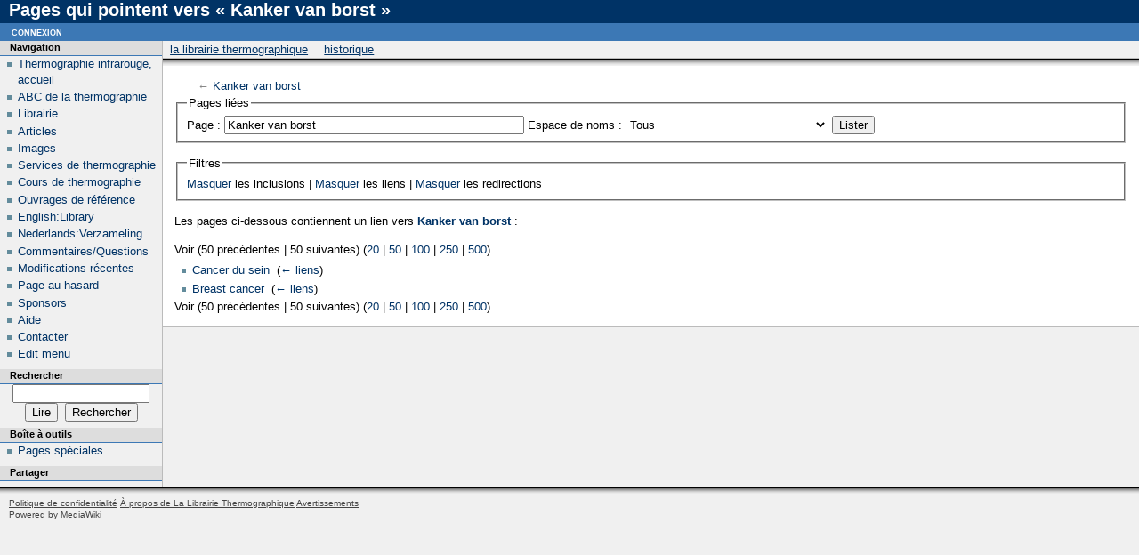

--- FILE ---
content_type: text/html; charset=UTF-8
request_url: https://thethermograpiclibrary.org/index.php/Sp%C3%A9cial:Pages_li%C3%A9es/Kanker_van_borst
body_size: 5789
content:
<script type="text/javascript">

  var _gaq = _gaq || [];
  _gaq.push(['_setAccount', 'UA-38563983-1']);
  _gaq.push(['_trackPageview']);

  (function() {
    var ga = document.createElement('script'); ga.type = 'text/javascript'; ga.async = true;
    ga.src = ('https:' == document.location.protocol ? 'https://ssl' : 'http://www') + '.google-analytics.com/ga.js';
    var s = document.getElementsByTagName('script')[0]; s.parentNode.insertBefore(ga, s);
  })();

</script><meta name="Author" content="Hugues CREPIN, www.imagerie-centre.be"/>
<meta name="Keywords" content="Thermographie, thermography, thermogramme, Hugues, CREPIN, b&acirc;timent, min&eacute;raux, eau, pictures, images, animaux, spectroscopie, infrarouge, infra-rouge, panneau, pannel, solar, solaire, photovolta&iuml;que, imagerie, librairie, thermographique, thermique, FLIR"/>
<meta name="Revisit-after" content="2 weeks"/>
<!DOCTYPE html>
<html lang="fr" dir="ltr" class="client-nojs">
<head>
<title>Pages qui pointent vers « Kanker van borst » - La Librairie Thermographique</title>
<meta charset="UTF-8" />
<meta name="generator" content="MediaWiki 1.20.2" />
<meta name="robots" content="noindex,nofollow" />
<link rel="shortcut icon" href="/favicon.ico" />
<link rel="search" type="application/opensearchdescription+xml" href=" /opensearch_desc.php" title="La Librairie Thermographique (fr)" />
<link rel="EditURI" type="application/rsd+xml" href=" /api.php?action=rsd" />
<link rel="copyright" href="http://creativecommons.org/licenses/by-nc/3.0/deed.fr" />
<link rel="alternate" type="application/atom+xml" title="Flux Atom de La Librairie Thermographique" href=" /index.php?title=Sp%C3%A9cial:Modifications_r%C3%A9centes&amp;feed=atom" />
<link rel="stylesheet" href=" /load.php?debug=false&amp;lang=fr&amp;modules=ext.addThis%7Cmediawiki.legacy.commonPrint%2Cshared%7Cskins.modern&amp;only=styles&amp;skin=modern&amp;*" />
<meta name="ResourceLoaderDynamicStyles" content="" />
<style>a:lang(ar),a:lang(ckb),a:lang(fa),a:lang(kk-arab),a:lang(mzn),a:lang(ps),a:lang(ur){text-decoration:none}
/* cache key: u169543546_new_imagerie:resourceloader:filter:minify-css:7:1ff30dabe4dfc409c279b65205a6a892 */</style>

<script src=" /load.php?debug=false&amp;lang=fr&amp;modules=startup&amp;only=scripts&amp;skin=modern&amp;*"></script>
<script>if(window.mw){
mw.config.set({"wgCanonicalNamespace":"Special","wgCanonicalSpecialPageName":"Whatlinkshere","wgNamespaceNumber":-1,"wgPageName":"Spécial:Pages_liées/Kanker_van_borst","wgTitle":"Pages liées/Kanker van borst","wgCurRevisionId":0,"wgArticleId":0,"wgIsArticle":false,"wgAction":"view","wgUserName":null,"wgUserGroups":["*"],"wgCategories":[],"wgBreakFrames":true,"wgPageContentLanguage":"fr","wgSeparatorTransformTable":[",	."," 	,"],"wgDigitTransformTable":["",""],"wgDefaultDateFormat":"dmy","wgMonthNames":["","janvier","février","mars","avril","mai","juin","juillet","août","septembre","octobre","novembre","décembre"],"wgMonthNamesShort":["","janv","fév","mars","avr","mai","juin","juil","août","sept","oct","nov","déc"],"wgRelevantPageName":"Kanker_van_borst"});
}</script><script>if(window.mw){
mw.loader.implement("user.options",function(){mw.user.options.set({"ccmeonemails":0,"cols":80,"date":"default","diffonly":0,"disablemail":0,"disablesuggest":0,"editfont":"default","editondblclick":0,"editsection":1,"editsectiononrightclick":0,"enotifminoredits":0,"enotifrevealaddr":0,"enotifusertalkpages":1,"enotifwatchlistpages":0,"extendwatchlist":0,"externaldiff":0,"externaleditor":0,"fancysig":0,"forceeditsummary":0,"gender":"unknown","hideminor":0,"hidepatrolled":0,"imagesize":2,"justify":0,"math":1,"minordefault":0,"newpageshidepatrolled":0,"nocache":0,"noconvertlink":0,"norollbackdiff":0,"numberheadings":0,"previewonfirst":0,"previewontop":1,"quickbar":5,"rcdays":7,"rclimit":50,"rememberpassword":0,"rows":25,"searchlimit":20,"showhiddencats":0,"showjumplinks":1,"shownumberswatching":1,"showtoc":1,"showtoolbar":1,"skin":"modern","stubthreshold":0,"thumbsize":2,"underline":2,"uselivepreview":0,"usenewrc":0,"watchcreations":0,"watchdefault":0,"watchdeletion":0,"watchlistdays":3,
"watchlisthideanons":0,"watchlisthidebots":0,"watchlisthideliu":0,"watchlisthideminor":0,"watchlisthideown":0,"watchlisthidepatrolled":0,"watchmoves":0,"wllimit":250,"variant":"fr","language":"fr","searchNs0":true,"searchNs1":false,"searchNs2":false,"searchNs3":false,"searchNs4":false,"searchNs5":false,"searchNs6":false,"searchNs7":false,"searchNs8":false,"searchNs9":false,"searchNs10":false,"searchNs11":false,"searchNs12":false,"searchNs13":false,"searchNs14":false,"searchNs15":false});;},{},{});mw.loader.implement("user.tokens",function(){mw.user.tokens.set({"editToken":"+\\","watchToken":false});;},{},{});
/* cache key: u169543546_new_imagerie:resourceloader:filter:minify-js:7:1b0142dbf019a8e68aee1ad26fbb6f8e */
}</script>
<script>if(window.mw){
mw.loader.load(["mediawiki.page.startup","mediawiki.legacy.wikibits","mediawiki.legacy.ajax"]);
}</script>
<link rel="meta" title="Creative Commons" type="application/rdf+xml" href=" /index.php?title=Sp%C3%A9cial:Pages_li%C3%A9es/Kanker_van_borst&amp;action=creativecommons" /></head>
<body class="mediawiki ltr sitedir-ltr ns--1 ns-special mw-special-Whatlinkshere page-Spécial_Pages_liées_Kanker_van_borst skin-modern action-view">



	<!-- heading -->
	<div id="mw_header"><h1 id="firstHeading"><span dir="auto">Pages qui pointent vers « Kanker van borst »</span></h1></div>
<meta name="keywords" content="Thermographie, Thermography, thermogramme, picture, infrarouge, image, imagerie, thermique,Mediawiki" />

	<div id="mw_main">
	<div id="mw_contentwrapper">
	<!-- navigation portlet -->
	<div id="p-cactions" class="portlet">
		<h5>Affichages</h5>
		<div class="pBody">
			<ul>
				<li id="ca-main" class="1"><a href=" /index.php/Accueil" context="main">La Librairie Thermographique</a></li>
				<li id="ca-history"><a href=" /index.php?title=Kanker_van_borst&amp;action=history" rel="archives" title="Les versions passées de cette page (avec leurs contributeurs) [h]" accesskey="h">Historique</a></li>
			</ul>
		</div>
	</div>

	<!-- content -->
	<div id="mw_content">
	<!-- contentholder does nothing by default, but it allows users to style the text inside
	     the content area without affecting the meaning of 'em' in #mw_content, which is used
	     for the margins -->
	<div id="mw_contentholder" class="mw-body">
		<div class='mw-topboxes'>
			<div id="mw-js-message" style="display:none;"></div>
			<div class="mw-topbox" id="siteSub">De La Librairie Thermographique</div>
								</div>

		<div id="contentSub">← <a href=" /index.php/Kanker_van_borst" title="Kanker van borst">Kanker van borst</a></div>

				<div id="jump-to-nav">Aller à : <a href="#mw_portlets">Navigation</a>, <a href="#searchInput">rechercher</a></div>
		<div id="mw-content-text"><form action=" /index.php"><input type="hidden" value="Spécial:Pages liées" name="title" /><fieldset>
<legend>Pages liées</legend>
<label for="mw-whatlinkshere-target">Page :</label>&#160;<input name="target" size="40" value="Kanker van borst" id="mw-whatlinkshere-target" /> <label for="namespace">Espace de noms :</label>&#160;<select class="namespaceselector" id="namespace" name="namespace">
<option value="" selected="">Tous</option>
<option value="0">(Principal)</option>
<option value="1">Discussion</option>
<option value="2">Utilisateur</option>
<option value="3">Discussion utilisateur</option>
<option value="4">Thermographic's Library</option>
<option value="5">Discussion Thermographic's Library</option>
<option value="6">Fichier</option>
<option value="7">Discussion fichier</option>
<option value="8">MediaWiki</option>
<option value="9">Discussion MediaWiki</option>
<option value="10">Modèle</option>
<option value="11">Discussion modèle</option>
<option value="12">Aide</option>
<option value="13">Discussion aide</option>
<option value="14">Catégorie</option>
<option value="15">Discussion catégorie</option>
</select> <input type="submit" value="Lister" /></fieldset></form>
<fieldset>
<legend>Filtres</legend>
<a href=" /index.php?title=Sp%C3%A9cial:Pages_li%C3%A9es/Kanker_van_borst&amp;hidetrans=1" title="Spécial:Pages liées/Kanker van borst">Masquer</a> les inclusions | <a href=" /index.php?title=Sp%C3%A9cial:Pages_li%C3%A9es/Kanker_van_borst&amp;hidelinks=1" title="Spécial:Pages liées/Kanker van borst">Masquer</a> les liens | <a href=" /index.php?title=Sp%C3%A9cial:Pages_li%C3%A9es/Kanker_van_borst&amp;hideredirs=1" title="Spécial:Pages liées/Kanker van borst">Masquer</a> les redirections
</fieldset>
<p>Les pages ci-dessous contiennent un lien vers <b><a href=" /index.php/Kanker_van_borst" title="Kanker van borst">Kanker van borst</a></b>&#160;:
</p>Voir (50 précédentes  |  50 suivantes) (<a href=" /index.php?title=Sp%C3%A9cial:Pages_li%C3%A9es/Kanker_van_borst&amp;limit=20" title="Spécial:Pages liées/Kanker van borst">20</a> | <a href=" /index.php?title=Sp%C3%A9cial:Pages_li%C3%A9es/Kanker_van_borst&amp;limit=50" title="Spécial:Pages liées/Kanker van borst">50</a> | <a href=" /index.php?title=Sp%C3%A9cial:Pages_li%C3%A9es/Kanker_van_borst&amp;limit=100" title="Spécial:Pages liées/Kanker van borst">100</a> | <a href=" /index.php?title=Sp%C3%A9cial:Pages_li%C3%A9es/Kanker_van_borst&amp;limit=250" title="Spécial:Pages liées/Kanker van borst">250</a> | <a href=" /index.php?title=Sp%C3%A9cial:Pages_li%C3%A9es/Kanker_van_borst&amp;limit=500" title="Spécial:Pages liées/Kanker van borst">500</a>).<ul id="mw-whatlinkshere-list"><li><a href=" /index.php/Cancer_du_sein" title="Cancer du sein">Cancer du sein</a>  ‎ <span class="mw-whatlinkshere-tools">(<a href=" /index.php?title=Sp%C3%A9cial:Pages_li%C3%A9es&amp;target=Cancer+du+sein" title="Spécial:Pages liées">← liens</a>)</span></li>
<li><a href=" /index.php/Breast_cancer" title="Breast cancer">Breast cancer</a>  ‎ <span class="mw-whatlinkshere-tools">(<a href=" /index.php?title=Sp%C3%A9cial:Pages_li%C3%A9es&amp;target=Breast+cancer" title="Spécial:Pages liées">← liens</a>)</span></li>
</ul>Voir (50 précédentes  |  50 suivantes) (<a href=" /index.php?title=Sp%C3%A9cial:Pages_li%C3%A9es/Kanker_van_borst&amp;limit=20" title="Spécial:Pages liées/Kanker van borst">20</a> | <a href=" /index.php?title=Sp%C3%A9cial:Pages_li%C3%A9es/Kanker_van_borst&amp;limit=50" title="Spécial:Pages liées/Kanker van borst">50</a> | <a href=" /index.php?title=Sp%C3%A9cial:Pages_li%C3%A9es/Kanker_van_borst&amp;limit=100" title="Spécial:Pages liées/Kanker van borst">100</a> | <a href=" /index.php?title=Sp%C3%A9cial:Pages_li%C3%A9es/Kanker_van_borst&amp;limit=250" title="Spécial:Pages liées/Kanker van borst">250</a> | <a href=" /index.php?title=Sp%C3%A9cial:Pages_li%C3%A9es/Kanker_van_borst&amp;limit=500" title="Spécial:Pages liées/Kanker van borst">500</a>).</div><div class="printfooter">
Récupérée de « <a href=" /index.php/Spécial:Pages_liées/Kanker_van_borst"> /index.php/Spécial:Pages_liées/Kanker_van_borst</a> »</div>
		<div class='mw_clear'></div>
		<div id='catlinks' class='catlinks catlinks-allhidden'></div>			</div><!-- mw_contentholder -->
	</div><!-- mw_content -->
	</div><!-- mw_contentwrapper -->

	<div id="mw_portlets">

	<!-- portlets -->
		<div class="generated-sidebar portlet" id="p-navigation">
		<h5>Navigation</h5>
		<div class='pBody'>
			<ul>
				<li id="n-Thermographie-infrarouge.2C-accueil"><a href=" /index.php/Thermographie_infrarouge">Thermographie infrarouge, accueil</a></li>
				<li id="n-ABC-de-la-thermographie"><a href=" /index.php/ABC_de_la_thermographie_infrarouge">ABC de la thermographie</a></li>
				<li id="n-Librairie"><a href="http://www.thethermograpiclibrary.org/index.php/Cat%C3%A9gorie:Librairie" rel="nofollow">Librairie</a></li>
				<li id="n-Articles"><a href="http://www.thethermograpiclibrary.org/index.php/Cat%C3%A9gorie:article" rel="nofollow">Articles</a></li>
				<li id="n-Images"><a href="http://www.thethermograpiclibrary.org/index.php/Cat%C3%A9gorie:Image" rel="nofollow">Images</a></li>
				<li id="n-Services-de-thermographie"><a href="http://www.imagerie-centre.be" rel="nofollow">Services de thermographie</a></li>
				<li id="n-Cours-de-thermographie"><a href=" /index.php/Cours_de_thermographie">Cours de thermographie</a></li>
				<li id="n-Ouvrages-de-r.C3.A9f.C3.A9rence"><a href=" /index.php/Ouvrages_de_r%C3%A9f%C3%A9rence">Ouvrages de référence</a></li>
				<li id="n-English:Library"><a href="http://www.thethermograpiclibrary.org/index.php/Cat%C3%A9gorie:Library" rel="nofollow">English:Library</a></li>
				<li id="n-Nederlands:Verzameling"><a href="http://www.thethermograpiclibrary.org/index.php/Cat%C3%A9gorie:Verzameling" rel="nofollow">Nederlands:Verzameling</a></li>
				<li id="n-Commentaires.2FQuestions"><a href="http://www.imagerie-centre.be/" rel="nofollow">Commentaires/Questions</a></li>
				<li id="n-recentchanges"><a href=" /index.php/Sp%C3%A9cial:Modifications_r%C3%A9centes" title="Liste des modifications récentes sur le wiki [r]" accesskey="r">Modifications récentes</a></li>
				<li id="n-randompage"><a href=" /index.php/Sp%C3%A9cial:Page_au_hasard" title="Afficher une page au hasard [x]" accesskey="x">Page au hasard</a></li>
				<li id="n-Sponsors"><a href=" /index.php/Sponsors">Sponsors</a></li>
				<li id="n-help"><a href=" /index.php/Aide:Accueil" title="Aide">Aide</a></li>
				<li id="n-Contacter"><a href=" /index.php/Contact">Contacter</a></li>
				<li id="n-Edit-menu"><a href="http://www.thethermograpiclibrary.org/index.php?title=MediaWiki:Sidebar&amp;action=edit" rel="nofollow">Edit menu</a></li>
			</ul>
		</div>
	</div>
	<div id="p-search" class="portlet">
		<h5><label for="searchInput">Rechercher</label></h5>
		<div id="searchBody" class="pBody">
			<form action=" /index.php" id="searchform">
				<input type='hidden' name="title" value="Spécial:Recherche"/>
				<input type="search" name="search" title="Rechercher dans La Librairie Thermographique [f]" accesskey="f" id="searchInput" />
				<input type="submit" name="go" value="Lire" title="Aller vers une page portant exactement ce nom si elle existe." id="searchGoButton" class="searchButton" />&#160;
				<input type="submit" name="fulltext" value="Rechercher" title="Rechercher les pages comportant ce texte." id="mw-searchButton" class="searchButton" />
			</form>
		</div>
	</div>
	<div class="portlet" id="p-tb">
		<h5>Boîte à outils</h5>
		<div class="pBody">
			<ul>
				<li id="t-specialpages"><a href=" /index.php/Sp%C3%A9cial:Pages_sp%C3%A9ciales" title="Liste de toutes les pages spéciales [q]" accesskey="q">Pages spéciales</a></li>
			</ul>
		</div>
	</div>
	<div class="generated-sidebar portlet" id="p-addthis">
		<h5>Partager</h5>
		<div class='pBody'>
<!-- AddThis Button BEGIN -->
			<div class="addthis_toolbox addthis_default_style" id="addthissidebar"><a class="addthis_button_compact" ></a><a class="addthis_button_facebook" ></a><a class="addthis_button_twitter" ></a><a class="addthis_button_google_plusone" g:plusone:count="false" style="margin-top:1px;"></a><a class="addthis_button_email" ></a></div>
			<script type="text/javascript" src="http://s7.addthis.com/js/250/addthis_widget.js#pubid="></script>		</div>
	</div>

	</div><!-- mw_portlets -->


	</div><!-- main -->

	<div class="mw_clear"></div>

	<!-- personal portlet -->
	<div class="portlet" id="p-personal">
		<h5>Outils personnels</h5>
		<div class="pBody">
			<ul>
				<li id="pt-login"><a href=" /index.php?title=Sp%C3%A9cial:Connexion&amp;returnto=Sp%C3%A9cial%3APages+li%C3%A9es%2FKanker+van+borst" title="Vous êtes encouragé(e) à vous identifier ; ce n'est cependant pas obligatoire. [o]" accesskey="o">Connexion</a></li>
			</ul>
		</div>
	</div>


	<!-- footer -->
	<div id="footer">
			<ul id="f-list">
				<li id="privacy"><a href=" /index.php/Thermographic%27s_Library:Confidentialit%C3%A9" title="Thermographic's Library:Confidentialité">Politique de confidentialité</a></li>
				<li id="about"><a href=" /index.php/Thermographic%27s_Library:%C3%80_propos" title="Thermographic's Library:À propos">À propos de La Librairie Thermographique</a></li>
				<li id="disclaimer"><a href=" /index.php/Thermographic%27s_Library:Avertissements_g%C3%A9n%C3%A9raux" title="Thermographic's Library:Avertissements généraux">Avertissements</a></li>
			</ul>
			<div id="mw_poweredby">
				<a href="//www.mediawiki.org/">Powered by MediaWiki</a>
			</div>
	</div>

	<script>if(window.mw){
mw.loader.state({"site":"loading","user":"missing","user.groups":"ready"});
}</script>
<script>if(window.mw){
mw.loader.load(["mediawiki.user","mediawiki.page.ready","mediawiki.searchSuggest"], null, true);
}</script>
<script>if(window.mw){
mw.loader.state({"site":"ready"});
}</script>
<!-- Served in 0.067 secs. --></body></html>
